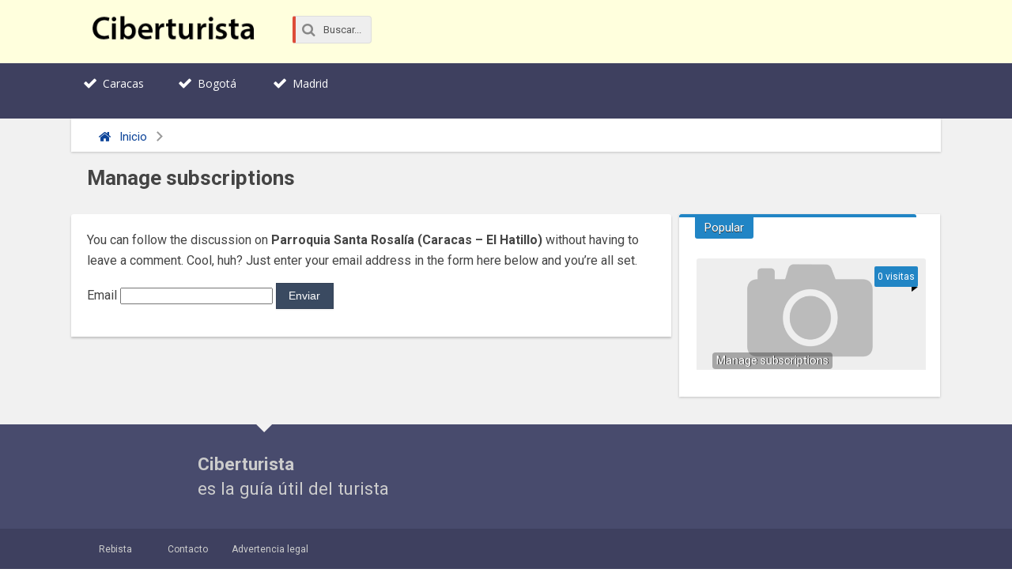

--- FILE ---
content_type: text/plain
request_url: https://www.google-analytics.com/j/collect?v=1&_v=j102&a=855256252&t=pageview&_s=1&dl=https%3A%2F%2Fciberturista.com%2Fcomment-subscriptions%2F%3Fsrp%3D725%26srk%3Dc40428c74d9d2060a3a8dd5660b1afd8%26sra%3Ds%26srsrc%3Df&ul=en-us%40posix&dt=Ciberturista&sr=1280x720&vp=1280x720&_u=IEBAAEABAAAAACAAI~&jid=1106860659&gjid=1979091725&cid=777435722.1769274998&tid=UA-11112875-22&_gid=1118441631.1769274998&_r=1&_slc=1&z=30318283
body_size: -451
content:
2,cG-7H5EN9HS6C